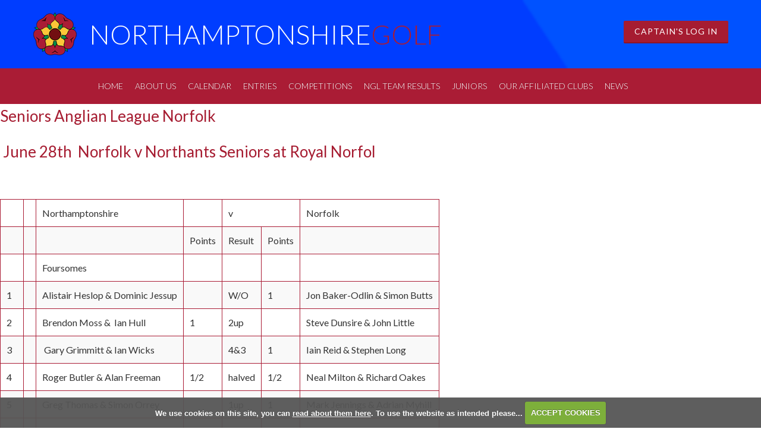

--- FILE ---
content_type: text/html; charset=UTF-8
request_url: https://www.northantsgolf.co.uk/2022_seniors_v_norfolk
body_size: 26879
content:

<!DOCTYPE html>
<html lang="en">
<head>
<meta http-equiv="X-UA-Compatible" content="IE=edge" />
<title>2022 Seniors v Norfolk :: Northamptonshire Golf Limited</title>


<link href="/styles/bootstrap.1655723398.css" rel="stylesheet" media="screen" type="text/css">
<link href="/styles/bootstrap_common.1655723398.css" rel="stylesheet" media="screen" type="text/css">


<link href="/customcss/styles/northantsunion.1746634365.css" rel="stylesheet" type="text/css" media="screen">

<link href="/print.1656928773.css" rel="stylesheet" type="text/css" media="print">
<script>
  var deviceType = 'computer';
  </script>
<meta name="viewport" content="width=device-width, initial-scale=1.0">
<!--[if lt IE 9]>
<script src="/javascript/html5shiv.js"></script>
<![endif]-->

<script src="/javascript/jquery.min.js"></script>
  <script src="/javascript/jquery-migrate-1.4.1.min.js"></script><link rel="stylesheet" href="/styles/fa440/css/font-awesome.min.css">
<script src="/javascript/jquery.mb.browser-master/jquery.mb.browser.min.js"></script><script type="text/javascript" src="/javascript/bootstrap.1655723397.js"></script>


 <link href="/images/sites/northantsunion/favicon.gif" type="image/gif" rel="icon" />

<meta name="revisit-after" content="1 days">
<meta name="robots" content="index,follow">
<meta name="description" content="The golf authority for Northamptonshire">
<meta name="keywords" content="Northants Golf Union, Northants Ladies Golf Association">
<meta http-equiv="Content-Type" content="text/html; charset=utf-8">
<meta http-equiv='content-language' content='en'>
<!-- styles -->
<!--<link href='https://ig.clever-click.co.uk/north/styles/styles.css' rel='stylesheet' type='text/css'>-->
<link href='https://northantsunion.designmode.intelligentgolf.co.uk/customcss/styles/__DESIGN__northantsunion.1513788050.css' rel='stylesheet' type='text/css' media="screen">


<!-- Font links -->
<link href="https://fonts.googleapis.com/css?family=Lato:100,100i,300,300i,400,400i,700,700i,900,900i" rel="stylesheet"> 

<!-- Font awsome -->
<link rel="stylesheet" href="https://maxcdn.bootstrapcdn.com/font-awesome/4.4.0/css/font-awesome.min.css">

<!--[if lte IE 8]>
<style type=""text/style>

</style>
<![endif]-->



<!--Home page, inner page slider, hole page slider fixture-->
<script type="text/javascript">
/* Set of functions to reduce effect of flash of un-styled content (page jump) when page slider images are loading.
 This method calculates height of a slider image by assuming we know its aspect ratio and can calculate its width. 
 TJT 16-10-2015 */
$(function() {
if ($("body").hasClass("body-public")) { // only run on public pages
  if ($(".galleryInner").first().length) setSliderHeight(); // only run if a slider is present on the page
}
var igSliderWrapper; // Unique name to reduce potential for conflict, global for visibility to multiple functions below
function setSliderHeight() {
  
  /* Important: set variables unique to this website:
  1) Calculate slider height ratio (height/width of native image size), separately for homepage and inner page sliders
  2) Define the css selectors for the homepage slider, then for the inner page slider *
  * Be sure to make selectors sufficiently specific, in the event of there being more than one slider on the page */
  igSliderWrapper = $(".home-slider.page-slider .galleryInner");
  var sliderHeightRatio = 0.3.18302387;
  if ($("body").hasClass("body-contentpage")) {
    igSliderWrapper = $("#global .page-slider .galleryInner");
      sliderHeightRatio =  0.333333; 
      if ($("body").is('[class^="body-class-hole"]')) sliderHeightRatio =0.333333;
      if ($("body").is('[class^="body-class-course_guide"]')) sliderHeightRatio =  0.333333;
  }
    // Calculate width and height of slider in pixels
    var sliderWidth;
    calculateSliderHeight();
    function calculateSliderHeight() {
      sliderWidth = $(igSliderWrapper).width();
      var sliderHeight = Math.round(sliderWidth*sliderHeightRatio);
      $(igSliderWrapper).attr("style", "height: "+sliderHeight+"px !important; overflow: hidden;");
    }
    if (sliderWidth > $(igSliderWrapper).width()) calculateSliderHeight(); // repeat if scrollbar affects page width on previous calculation
}

function resetSliderHeight() {
  // only run if a slider has been previously defined
  if (typeof igSliderWrapper !== "undefined") setSliderHeight();
}
$(window).resize(function() { resetSliderHeight(); }); // re-calculate slider image height when window is resized
$(window).on("orientationchange",function() { resetSliderHeight(); }); // re-calculate slider image height when window is resized via orientation change
});
</script>



<script type="text/javascript" src="/main.js"></script>
    
<script src="/javascript/jquery.cookie.js"></script>
<script src="/javascript/jquery.cookiecuttr.js"></script>
<link href="/styles/cookiecuttr.css" rel="stylesheet" type="text/css" media="screen">
<script type="text/javascript">
$(document).ready(function () {
$.cookieCuttr({
cookieAnalytics: false,
cookiePolicyLink: "/cookie-usage.php",
cookieMessage: 'We use cookies on this site, you can <a href="{{cookiePolicyLink}}" title="read about our cookies">read about them here</a>. To use the website as intended please...',
cookieNotificationLocationBottom: true,
}); });
</script><script type="text/javascript" src="/highslide/highslide.js"></script>
<link rel="stylesheet" type="text/css" href="/highslide/highslide.css" />
<!--[if lt IE 7]>
<link rel="stylesheet" type="text/css" href="/highslide/highslide-ie6.css" />
<![endif]-->

<script type="text/javascript">
hs.registerOverlay({
	overlayId: 'closebutton',
	position: 'top right',
	fade: 2 // fading the semi-transparent overlay looks bad in IE
});

hs.graphicsDir = '/highslide/graphics/';
hs.wrapperClassName = 'borderless';
hs.showCredits = false;
hs.captionEval = 'this.thumb.alt';
hs.dimmingOpacity = 0.65;
hs.addSlideshow({
        // slideshowGroup: 'group1',
        interval: 5000,
        repeat: false,
        useControls: true,
        fixedControls: true,
        overlayOptions: {
                opacity: .6,
                position: 'top center',
                hideOnMouseOut: true
        }
});
// Optional: a crossfade transition looks good with the slideshow
hs.transitions = ['expand', 'crossfade'];
</script><script type='text/javascript'> var layout3 = false; </script>
</head>
<body  class="body-class-2022_seniors_v_norfolk page-url-2022_seniors_v_norfolk  body-root-home body-nav-current-   body-public  body-contentpage body-inner " >
  
<div style='display:none;'><p><a style='display:none;' href='/extlink.php' rel='nofollow'>More</a></p></div>
  <div id="outerborder"><div id="outleft"></div>
  <div id="container">
  <!--sphider_noindex-->
    <div id="printbanner"><p class="clubname"><span class='clubnametext'>Northants Golf</span><img src="/images/resources/northantsunion/NGL_Rose60.png" align="right" alt=""></p></div><div class="header-wrapper noprint"> 
  <div id="header">
    <div class="container">
      <div class="header">
        <div class="main-logo">
          <a href="/"><img alt="Northamptonshire Golf Ltd" src="/images/resources/northantsunion/logo.png"><p>Northamptonshire<span>Golf</span></p></a>
        </div>
        <div class="login-desktop">
          <a class="login" href="/login.php"><span>Captain's</span> Log in</a>
        </div>  
      </div>
    </div>
  </div>
  <div class="main-navigation">
    <div class="container">
      <div class="navbar navbar-inverse">
        <button type="button" class="btn btn-navbar" data-toggle="collapse" data-target=".nav-collapse">
          <span class="club-menu-button-lines">
            <span class="icon-bar"></span>
            <span class="icon-bar"></span>
            <span class="icon-bar"></span>
          </span>
          <span class="club-menu-button">Menu</span>
        </button>
        <div class="nav-collapse collapse">
          <div class="navbar-inner">
            <div id="topmenu">
  <ul id="nav" class="nav"><li class="first nav-level-1 nav-menu-home"><a href="/"><span>Home</span></a></li><li class="moredown dropdown nav-level-1 nav-haslevel-2 nav-menu-county_information"><a href="/county_information" class="moredown dropdown-toggle" data-toggle="dropdown"><span>About Us</span></a><ul class='dropdown-menu' role='menu' aria-labelledby="dropdownMenu"><li class=" nav-level-2 nav-menu-contact_us"><a href="/contact_us"><span>Contact Us</span></a></li><li class=" nav-level-2 nav-menu-about_us"><a href="/about_us"><span>About Us</span></a></li><li class=" nav-level-2 nav-menu-northamptonshire_golf_partnership"><a href="/northamptonshire_golf_partnership"><span>Golf Development &amp; Club Services</span></a></li><li class=" nav-level-2 nav-menu-player_development"><a href="/player_development"><span>Player Development &amp; Coaching</span></a></li><li class=" nav-level-2 nav-menu-ngl_teams"><a href="/ngl_teams"><span>County Teams</span></a></li><li class=" nav-level-2 nav-menu-ngl_information_2"><a href="/ngl_information_2"><span>NGL Information </span></a></li><li class=" nav-level-2 nav-menu-ngl_policies_and_procedures"><a href="/ngl_policies_and_procedures"><span>NGL Policies &amp; Procedures</span></a></li><li class=" nav-level-2 nav-menu-sponsors"><a href="/sponsors"><span>Sponsors</span></a></li><li class=" nav-level-2 nav-menu-links"><a href="/links"><span>Golfing Links</span></a></li><li class=" nav-level-2 nav-menu-archive"><a href="/archive"><span>Archive old websites</span></a></li> </ul></li><li class=" nav-level-1 nav-menu-fixtures"><a href="/fixtures"><span>Calendar</span></a></li><li class=" nav-level-1 nav-menu-opens"><a href="/opens"><span>Entries</span></a></li><li class="moredown dropdown nav-level-1 nav-haslevel-2 nav-menu-competitions"><a href="/competitions" class="moredown dropdown-toggle" data-toggle="dropdown"><span>Competitions</span></a><ul class='dropdown-menu' role='menu' aria-labelledby="dropdownMenu"><li class=" nav-level-2 nav-menu-competition_information"><a href="/competition_information"><span>Competition Information &amp; Rules</span></a></li><li class=" nav-level-2 nav-menu-2026_order_of_merit"><a href="/2026_order_of_merit"><span>Order of Merit</span></a></li><li class=" nav-level-2 nav-menu-2026_womens_order_of_merit"><a href="/2026_womens_order_of_merit"><span>Womens Order of Merit</span></a></li><li class=" nav-level-2 nav-menu-2026_stroke_play"><a href="/2026_stroke_play"><span>Stroke Play</span></a></li><li class=" nav-level-2 nav-menu-2026_leagues"><a href="/2026_leagues"><span>Leagues</span></a></li><li class=" nav-level-2 nav-menu-2026_knockouts"><a href="/2026_knockouts"><span>2026 Knockouts</span></a></li> </ul></li><li class="moredown dropdown nav-level-1 nav-haslevel-2 nav-menu-team_results"><a href="/team_results" class="moredown dropdown-toggle" data-toggle="dropdown"><span>NGL Team Results</span></a><ul class='dropdown-menu' role='menu' aria-labelledby="dropdownMenu"><li class=" nav-level-2 nav-menu-anglian_league_details"><a href="/anglian_league_details"><span>Anglian League details </span></a></li><li class=" nav-level-2 nav-menu-2026_1st_team_matches"><a href="/2026_1st_team_matches"><span>1st Team Matches</span></a></li><li class=" nav-level-2 nav-menu-2026_2nd_team_matches"><a href="/2026_2nd_team_matches"><span>2026 2nd Team Matches</span></a></li><li class=" nav-level-2 nav-menu-copy_of_northants_anglian_league_archive_3rd_level"><a href="/copy_of_northants_anglian_league_archive_3rd_level"><span>Northants Teams Anglian League history</span></a></li><li class=" nav-level-2 nav-menu-anglian_league_winners_history"><a href="/anglian_league_winners_history"><span>Anglian League winners history </span></a></li><li class=" nav-level-2 nav-menu-2026_seniors_team"><a href="/2026_seniors_team"><span>Seniors Team</span></a></li><li class=" nav-level-2 nav-menu-2026_womens_county_week"><a href="/2026_womens_county_week"><span>2026 Womens County Week</span></a></li><li class=" nav-level-2 nav-menu-2026_womens_team_results"><a href="/2026_womens_team_results"><span>2026 Womens Team Results</span></a></li><li class=" nav-level-2 nav-menu-2026_womens_vets_team_results"><a href="/2026_womens_vets_team_results"><span>Womens Vets Team Results</span></a></li><li class=" nav-level-2 nav-menu-2026_womens_past_captains_team_results"><a href="/2026_womens_past_captains_team_results"><span>2026 Womens Past Captains Team Results</span></a></li><li class=" nav-level-2 nav-menu-2026_mens_past_captains_team_results"><a href="/2026_mens_past_captains_team_results"><span>2026 Mens Captains Team Results</span></a></li> </ul></li><li class="moredown dropdown nav-level-1 nav-haslevel-2 nav-menu-juniors"><a href="/juniors" class="moredown dropdown-toggle" data-toggle="dropdown"><span>Juniors</span></a><ul class='dropdown-menu' role='menu' aria-labelledby="dropdownMenu"><li class=" nav-level-2 nav-menu-2026_junior_team_results"><a href="/2026_junior_team_results"><span>2026 Junior Team Results</span></a></li><li class=" nav-level-2 nav-menu-2026_junior_order_of_merit"><a href="/2026_junior_order_of_merit"><span>2026 Junior Order of Merit</span></a></li><li class=" nav-level-2 nav-menu-safeguarding_young_adults_and_children"><a href="/safeguarding_young_adults_and_children"><span>NGL Children &amp; Young People Safeguarding Policy &amp; Procedures</span></a></li> </ul></li><li class=" nav-level-1 nav-menu-our_affiliated_clubs"><a href="/our_affiliated_clubs"><span>Our Affiliated Clubs</span></a></li><li class=" nav-level-1 nav-menu-news"><a href="/news"><span>News</span></a></li></ul></div>
          </div>
        </div>
      </div>
    </div>
  </div>
</div>
<div class="main-wrapper">
  <div class="container">
    <div id="globalwrap">
      
<!--/sphider_noindex--><div id="global">
      
      
      
      
      
      
      
      
      
      
      
      
      <div class="wysiwyg-editable">
  <h2>Seniors Anglian League Norfolk</h2>
  <h2>&nbsp;June 28th&nbsp; Norfolk v Northants Seniors at Royal Norfol</h2>
  <p>
    <br>
  </p>
  <table class=" cke_show_border" cellspacing="0" cellpadding="4">
    <tbody>
      <tr>
        <td>
          <br>
        </td>
        <td>
          <br>
        </td>
        <td>Northamptonshire</td>
        <td>
          <br>
        </td>
        <td colspan="2">v</td>
        <td>Norfolk</td>
      </tr>
      <tr>
        <td>
          <br>
        </td>
        <td>
          <br>
        </td>
        <td>
          <br>
        </td>
        <td>Points</td>
        <td>Result</td>
        <td>Points</td>
        <td>
          <br>
        </td>
      </tr>
      <tr>
        <td>
          <br>
        </td>
        <td>
          <br>
        </td>
        <td>Foursomes</td>
        <td>
          <br>
        </td>
        <td>
          <br>
        </td>
        <td>
          <br>
        </td>
        <td>
          <br>
        </td>
      </tr>
      <tr>
        <td>1</td>
        <td>
          <br>
        </td>
        <td>Alistair Heslop &amp; Dominic Jessup</td>
        <td>
          <br>
        </td>
        <td>W/O
          <br>
        </td>
        <td>1</td>
        <td>Jon Baker-Odlin &amp; Simon Butts</td>
      </tr>
      <tr>
        <td>2</td>
        <td>
          <br>
        </td>
        <td>Brendon Moss &amp;&nbsp; Ian Hull</td>
        <td>1</td>
        <td>2up
          <br>
        </td>
        <td>
          <br>
        </td>
        <td>Steve Dunsire &amp; John Little</td>
      </tr>
      <tr>
        <td>3</td>
        <td>
          <br>
        </td>
        <td>&nbsp;Gary Grimmitt &amp; Ian Wicks</td>
        <td>
          <br>
        </td>
        <td>4&amp;3
          <br>
        </td>
        <td>1
          <br>
        </td>
        <td>Iain Reid &amp; Stephen Long</td>
      </tr>
      <tr>
        <td>4</td>
        <td>
          <br>
        </td>
        <td>Roger Butler &amp; Alan Freeman</td>
        <td>1/2
          <br>
        </td>
        <td>halved
          <br>
        </td>
        <td>1/2
          <br>
        </td>
        <td>Neal Milton &amp; Richard Oakes</td>
      </tr>
      <tr>
        <td>5</td>
        <td>
          <br>
        </td>
        <td>Greg Thomas &amp; Simon Orrey</td>
        <td>
          <br>
        </td>
        <td>1up</td>
        <td>1</td>
        <td>Mark Jennings &amp; Adrian Myhill</td>
      </tr>
      <tr>
        <td>
          <br>
        </td>
        <td>
          <br>
        </td>
        <td>Foursomes&nbsp;&nbsp; score</td>
        <td>1 1/2
          <br>
        </td>
        <td>
          <br>
        </td>
        <td>3 1/2
          <br>
        </td>
        <td>
          <br>
        </td>
      </tr>
      <tr>
        <td>
          <br>
        </td>
        <td>
          <br>
        </td>
        <td>Singles</td>
        <td colspan="3">
          <br>
        </td>
        <td>
          <br>
        </td>
      </tr>
      <tr>
        <td>
          <br>
        </td>
        <td>
          <br>
        </td>
        <td>
          <br>
        </td>
        <td>Points</td>
        <td>Result</td>
        <td>Points</td>
        <td>
          <br>
        </td>
      </tr>
      <tr>
        <td>1</td>
        <td>
          <br>
        </td>
        <td>Ian Wicks</td>
        <td>1/2
          <br>
        </td>
        <td>halved
          <br>
        </td>
        <td>1/2
          <br>
        </td>
        <td>Jon Baker-Odin</td>
      </tr>
      <tr>
        <td>2</td>
        <td>
          <br>
        </td>
        <td>Brendon Moss</td>
        <td>1
          <br>
        </td>
        <td>3&amp;2
          <br>
        </td>
        <td>
          <br>
        </td>
        <td>Simon Butts</td>
      </tr>
      <tr>
        <td>3</td>
        <td>
          <br>
        </td>
        <td>Ian Hull</td>
        <td>
          <br>
        </td>
        <td>3&amp;2
          <br>
        </td>
        <td>1</td>
        <td>John Little</td>
      </tr>
      <tr>
        <td>4</td>
        <td>
          <br>
        </td>
        <td>Gary Grimmitt</td>
        <td>
          <br>
        </td>
        <td>2up
          <br>
        </td>
        <td>1</td>
        <td>Iain Reid</td>
      </tr>
      <tr>
        <td>5</td>
        <td>
          <br>
        </td>
        <td>Alan Freeman</td>
        <td>
          <br>
        </td>
        <td>4&amp;3
          <br>
        </td>
        <td>1</td>
        <td>Steve Dunsire</td>
      </tr>
      <tr>
        <td>6</td>
        <td>
          <br>
        </td>
        <td>Roger Butler</td>
        <td>1</td>
        <td>2&amp;1
          <br>
        </td>
        <td>
          <br>
        </td>
        <td>Adrian Myhill</td>
      </tr>
      <tr>
        <td>7</td>
        <td>
          <br>
        </td>
        <td>Alistair Heslop</td>
        <td>1
          <br>
        </td>
        <td>2&amp;1
          <br>
        </td>
        <td>
          <br>
        </td>
        <td>Stephen Long</td>
      </tr>
      <tr>
        <td>8</td>
        <td>
          <br>
        </td>
        <td>Dominic Jessup</td>
        <td>
          <br>
        </td>
        <td>W/O
          <br>
        </td>
        <td>1</td>
        <td>Richard Oakes</td>
      </tr>
      <tr>
        <td>9</td>
        <td>
          <br>
        </td>
        <td>Greg Thomas</td>
        <td>1/2
          <br>
        </td>
        <td>halved
          <br>
        </td>
        <td>1/2
          <br>
        </td>
        <td>Neal Milton</td>
      </tr>
      <tr>
        <td>10</td>
        <td>
          <br>
        </td>
        <td>Simon Orrey</td>
        <td>
          <br>
        </td>
        <td>3&amp;2
          <br>
        </td>
        <td>1
          <br>
        </td>
        <td>Mark Jennings</td>
      </tr>
      <tr>
        <td>
          <br>
        </td>
        <td>
          <br>
        </td>
        <td>Singles score</td>
        <td>4
          <br>
        </td>
        <td>
          <br>
        </td>
        <td>6
          <br>
        </td>
        <td>
          <br>
        </td>
      </tr>
      <tr>
        <td>
          <br>
        </td>
        <td>
          <br>
        </td>
        <td>Anglian Match Result</td>
        <td>5 1/2
          <br>
        </td>
        <td>
          <br>
        </td>
        <td>9 1/2
          <br>
        </td>
        <td>
          <br>
        </td>
      </tr>
    </tbody>
  </table>
  <p>
    <br>
  </p>
</div>                                            <div id="closebutton" class="highslide-overlay closebutton" onclick="return hs.close(this)" title="Close"></div><br style='clear:both;'><br style="clear:both;display:none;"></div><div id="printfooter"><br><img src="/images/resources/northantsunion/NGL_Rose60.png" style="float:left;" class="footerClubLogo"><br><p class=\"para\" style=\"text-align:center;\">Created by intelligentgolf version 10.1.2.<br><br></div></div></div>
</div>
<div class="club-footer">
  <div class="container">
    <div class="row-fluid noprint">      
      <div class="span4 info contact hidden">
        <!-- Search -->
        <h4>search website</h4>
        <p>Enter Search below:</p>
        <div class="newsletter hidden">
          <form action="/sitesearch.php" method="get" class="sphidersearch form-search">
  <input type="text" placeholder="Search" name="query" value="" class="search-query" />
  </form>

        </div>
        <!-- Search -->
      </div>
      <!-- Address -->
      <div class="span4 info">
        <h4>Northamptonshire Golf Ltd</h4>
        <p><strong>Registered office:</strong> 
          Harrowden Hall,<br> 
          Great Harrowden,<br>
          Wellingborough,<br>
          Northants, NN9 5AD<br>
          <p><a href="mailto:secretary@northantsgolf.co.uk">secretary@northantsgolf.co.uk</a></p>
      </div>
      <!-- Address -->
      <div class="span4 info contact">
         Subscribe
        <h4>Newsletter</h4>
        <p>Subscribe to receive latest news.</p>
        <div class="newsletter">
<form data-custom-form-class="custom_form_24" class="custom_form_24" id="customform_24" action="/newsletter#thankyou"  method="post"><fieldset id="thankyou"><span class="customFormLine"> <input type="text" name="custom_157" id="custom_157" value=""><br></span><input type="submit" name="custom_24_submit" id="custom_24_submit" style="margin-bottom:1em;" value="Sign Up" class="putright"></fieldset></form>

        </div>
Subscribe
      </div>
    </div>
  </div>
</div>
<a href="#" class="scrollToTop"><i class="fa fa-angle-up" aria-hidden="true"></i></a>
<!-- Main wrapper ends here -->     
<div class="main-footer">
  <div class="container">
    <div class="row-fluid">
      <div class="span10 copy">
        <p>2026 © Copyright. Northamptonshire Golf Ltd. All Rights Reserved.<a class="privacy" href="https://www.northantsgolf.co.uk/privacy">Privacy Policy</a></p>
      </div>
      <div class="span2 autor">
        <a class="autor-link"  target="_blank" href="http://www.intelligentgolf.co.uk/"><img title="Powered by intelligentgolf" alt="Powered by intelligentgolf" style="width:100px;" src="/images/darkbg_ig_logo.png"></a>
      </div>
    </div>
  </div>
</div>


<!--Carusel for news-->
<script type="text/javascript" src="/images/resources/northantsunion/jquery.jcarousel.js"></script>
<script type="text/javascript">
  $(document).ready(function () {
    $('.jcarousel').jcarousel({
      items: '.sponsors-item',
      list: '.sponsors',
      wrap: 'circular',
      animation: 'slow'
    })
      
      //Autoscroll
      .jcarouselAutoscroll({
        interval: 8000,
        target: '+=1',
        autostart: true
      })
      ;
    
    //Navigation
    $('.prev').click(function() {
      $('.jcarousel').jcarousel('scroll', '-=1');
    });
    
    $('.next').click(function() {
      $('.jcarousel').jcarousel('scroll', '+=1');
    }); 
    
    //Pagination
    $('.jcarousel-pagination')
      .on('jcarouselpagination:active', 'a', function() {
        $(this).addClass('active');
      })
      .on('jcarouselpagination:inactive', 'a', function() {
        $(this).removeClass('active');
      })
      .on('click', function(e) {
        e.preventDefault();
      })
      .jcarouselPagination({
        item: function(page) {
          return '<a href="#' + page + '">' + page + '</a>';
        }
      });
    
  });
</script>
<script type="text/javascript">
  $(document).ready(function () {  
  
      //Check to see if the window is top if not then display button
    $(window).scroll(function(){
      if ($(this).scrollTop() > 600) {
        $('.scrollToTop').fadeIn();
      } else {
        $('.scrollToTop').fadeOut();
      }
    });
    
        // smooth scrolling down
    $('a[href*=#anchor]').on('click', function() {    
      if (location.pathname.replace(/^\//,'') == this.pathname.replace(/^\//,'') 
          && location.hostname == this.hostname) {        
        var $target = $(this.hash);            
        $target = $target.length && $target || $('[name=' + this.hash.slice(1) +']');            
        if ($target.length) { 
          var targetOffset = $target.offset().top - 80;                
          $('html,body').animate({scrollTop: targetOffset}, 1500);                    
          return false;             
        }            
      }        
    });
    
     //Click event to scroll to top
    $(".scrollToTop").click(function() {
    	$('html, body').animate({
        	scrollTop: $("body").offset().top
    	}, 2000);
	}); 
   });
</script></div></div>
<div id="outright"></div></div>
<!-- Google tag (gtag.js) -->
<script async src="https://www.googletagmanager.com/gtag/js?id=G-14YRHR413S"></script>
<script>
  window.dataLayer = window.dataLayer || [];
  function gtag(){dataLayer.push(arguments);}
  gtag("js", new Date());

  gtag("config", "G-14YRHR413S", {
    "cookie_flags": "max-age=7200;secure;samesite=none",
    "auth": "Not Logged In",
    "userLevel": "Not Logged In",
    "memberType": "Not Logged In"
  });</script></body></html>